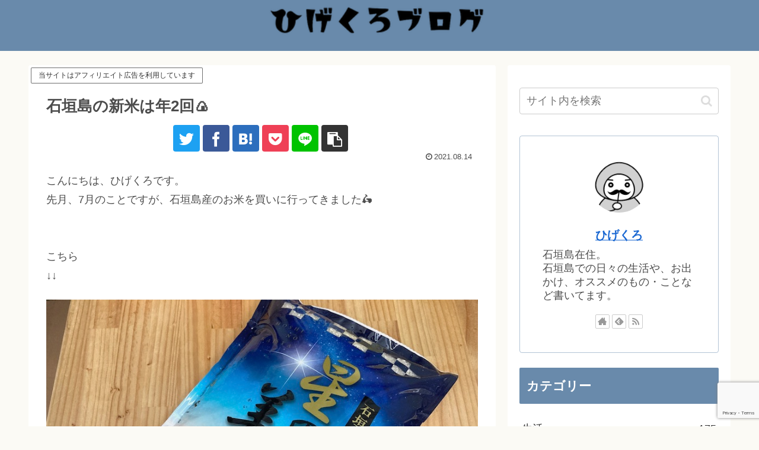

--- FILE ---
content_type: text/html; charset=utf-8
request_url: https://www.google.com/recaptcha/api2/anchor?ar=1&k=6LeusgAaAAAAAGY8yiyqUfdoYKGVgn095XiUq7Vr&co=aHR0cHM6Ly9oaWdlY3JvLmNvbTo0NDM.&hl=en&v=PoyoqOPhxBO7pBk68S4YbpHZ&size=invisible&anchor-ms=20000&execute-ms=30000&cb=dt6hp58txatv
body_size: 48794
content:
<!DOCTYPE HTML><html dir="ltr" lang="en"><head><meta http-equiv="Content-Type" content="text/html; charset=UTF-8">
<meta http-equiv="X-UA-Compatible" content="IE=edge">
<title>reCAPTCHA</title>
<style type="text/css">
/* cyrillic-ext */
@font-face {
  font-family: 'Roboto';
  font-style: normal;
  font-weight: 400;
  font-stretch: 100%;
  src: url(//fonts.gstatic.com/s/roboto/v48/KFO7CnqEu92Fr1ME7kSn66aGLdTylUAMa3GUBHMdazTgWw.woff2) format('woff2');
  unicode-range: U+0460-052F, U+1C80-1C8A, U+20B4, U+2DE0-2DFF, U+A640-A69F, U+FE2E-FE2F;
}
/* cyrillic */
@font-face {
  font-family: 'Roboto';
  font-style: normal;
  font-weight: 400;
  font-stretch: 100%;
  src: url(//fonts.gstatic.com/s/roboto/v48/KFO7CnqEu92Fr1ME7kSn66aGLdTylUAMa3iUBHMdazTgWw.woff2) format('woff2');
  unicode-range: U+0301, U+0400-045F, U+0490-0491, U+04B0-04B1, U+2116;
}
/* greek-ext */
@font-face {
  font-family: 'Roboto';
  font-style: normal;
  font-weight: 400;
  font-stretch: 100%;
  src: url(//fonts.gstatic.com/s/roboto/v48/KFO7CnqEu92Fr1ME7kSn66aGLdTylUAMa3CUBHMdazTgWw.woff2) format('woff2');
  unicode-range: U+1F00-1FFF;
}
/* greek */
@font-face {
  font-family: 'Roboto';
  font-style: normal;
  font-weight: 400;
  font-stretch: 100%;
  src: url(//fonts.gstatic.com/s/roboto/v48/KFO7CnqEu92Fr1ME7kSn66aGLdTylUAMa3-UBHMdazTgWw.woff2) format('woff2');
  unicode-range: U+0370-0377, U+037A-037F, U+0384-038A, U+038C, U+038E-03A1, U+03A3-03FF;
}
/* math */
@font-face {
  font-family: 'Roboto';
  font-style: normal;
  font-weight: 400;
  font-stretch: 100%;
  src: url(//fonts.gstatic.com/s/roboto/v48/KFO7CnqEu92Fr1ME7kSn66aGLdTylUAMawCUBHMdazTgWw.woff2) format('woff2');
  unicode-range: U+0302-0303, U+0305, U+0307-0308, U+0310, U+0312, U+0315, U+031A, U+0326-0327, U+032C, U+032F-0330, U+0332-0333, U+0338, U+033A, U+0346, U+034D, U+0391-03A1, U+03A3-03A9, U+03B1-03C9, U+03D1, U+03D5-03D6, U+03F0-03F1, U+03F4-03F5, U+2016-2017, U+2034-2038, U+203C, U+2040, U+2043, U+2047, U+2050, U+2057, U+205F, U+2070-2071, U+2074-208E, U+2090-209C, U+20D0-20DC, U+20E1, U+20E5-20EF, U+2100-2112, U+2114-2115, U+2117-2121, U+2123-214F, U+2190, U+2192, U+2194-21AE, U+21B0-21E5, U+21F1-21F2, U+21F4-2211, U+2213-2214, U+2216-22FF, U+2308-230B, U+2310, U+2319, U+231C-2321, U+2336-237A, U+237C, U+2395, U+239B-23B7, U+23D0, U+23DC-23E1, U+2474-2475, U+25AF, U+25B3, U+25B7, U+25BD, U+25C1, U+25CA, U+25CC, U+25FB, U+266D-266F, U+27C0-27FF, U+2900-2AFF, U+2B0E-2B11, U+2B30-2B4C, U+2BFE, U+3030, U+FF5B, U+FF5D, U+1D400-1D7FF, U+1EE00-1EEFF;
}
/* symbols */
@font-face {
  font-family: 'Roboto';
  font-style: normal;
  font-weight: 400;
  font-stretch: 100%;
  src: url(//fonts.gstatic.com/s/roboto/v48/KFO7CnqEu92Fr1ME7kSn66aGLdTylUAMaxKUBHMdazTgWw.woff2) format('woff2');
  unicode-range: U+0001-000C, U+000E-001F, U+007F-009F, U+20DD-20E0, U+20E2-20E4, U+2150-218F, U+2190, U+2192, U+2194-2199, U+21AF, U+21E6-21F0, U+21F3, U+2218-2219, U+2299, U+22C4-22C6, U+2300-243F, U+2440-244A, U+2460-24FF, U+25A0-27BF, U+2800-28FF, U+2921-2922, U+2981, U+29BF, U+29EB, U+2B00-2BFF, U+4DC0-4DFF, U+FFF9-FFFB, U+10140-1018E, U+10190-1019C, U+101A0, U+101D0-101FD, U+102E0-102FB, U+10E60-10E7E, U+1D2C0-1D2D3, U+1D2E0-1D37F, U+1F000-1F0FF, U+1F100-1F1AD, U+1F1E6-1F1FF, U+1F30D-1F30F, U+1F315, U+1F31C, U+1F31E, U+1F320-1F32C, U+1F336, U+1F378, U+1F37D, U+1F382, U+1F393-1F39F, U+1F3A7-1F3A8, U+1F3AC-1F3AF, U+1F3C2, U+1F3C4-1F3C6, U+1F3CA-1F3CE, U+1F3D4-1F3E0, U+1F3ED, U+1F3F1-1F3F3, U+1F3F5-1F3F7, U+1F408, U+1F415, U+1F41F, U+1F426, U+1F43F, U+1F441-1F442, U+1F444, U+1F446-1F449, U+1F44C-1F44E, U+1F453, U+1F46A, U+1F47D, U+1F4A3, U+1F4B0, U+1F4B3, U+1F4B9, U+1F4BB, U+1F4BF, U+1F4C8-1F4CB, U+1F4D6, U+1F4DA, U+1F4DF, U+1F4E3-1F4E6, U+1F4EA-1F4ED, U+1F4F7, U+1F4F9-1F4FB, U+1F4FD-1F4FE, U+1F503, U+1F507-1F50B, U+1F50D, U+1F512-1F513, U+1F53E-1F54A, U+1F54F-1F5FA, U+1F610, U+1F650-1F67F, U+1F687, U+1F68D, U+1F691, U+1F694, U+1F698, U+1F6AD, U+1F6B2, U+1F6B9-1F6BA, U+1F6BC, U+1F6C6-1F6CF, U+1F6D3-1F6D7, U+1F6E0-1F6EA, U+1F6F0-1F6F3, U+1F6F7-1F6FC, U+1F700-1F7FF, U+1F800-1F80B, U+1F810-1F847, U+1F850-1F859, U+1F860-1F887, U+1F890-1F8AD, U+1F8B0-1F8BB, U+1F8C0-1F8C1, U+1F900-1F90B, U+1F93B, U+1F946, U+1F984, U+1F996, U+1F9E9, U+1FA00-1FA6F, U+1FA70-1FA7C, U+1FA80-1FA89, U+1FA8F-1FAC6, U+1FACE-1FADC, U+1FADF-1FAE9, U+1FAF0-1FAF8, U+1FB00-1FBFF;
}
/* vietnamese */
@font-face {
  font-family: 'Roboto';
  font-style: normal;
  font-weight: 400;
  font-stretch: 100%;
  src: url(//fonts.gstatic.com/s/roboto/v48/KFO7CnqEu92Fr1ME7kSn66aGLdTylUAMa3OUBHMdazTgWw.woff2) format('woff2');
  unicode-range: U+0102-0103, U+0110-0111, U+0128-0129, U+0168-0169, U+01A0-01A1, U+01AF-01B0, U+0300-0301, U+0303-0304, U+0308-0309, U+0323, U+0329, U+1EA0-1EF9, U+20AB;
}
/* latin-ext */
@font-face {
  font-family: 'Roboto';
  font-style: normal;
  font-weight: 400;
  font-stretch: 100%;
  src: url(//fonts.gstatic.com/s/roboto/v48/KFO7CnqEu92Fr1ME7kSn66aGLdTylUAMa3KUBHMdazTgWw.woff2) format('woff2');
  unicode-range: U+0100-02BA, U+02BD-02C5, U+02C7-02CC, U+02CE-02D7, U+02DD-02FF, U+0304, U+0308, U+0329, U+1D00-1DBF, U+1E00-1E9F, U+1EF2-1EFF, U+2020, U+20A0-20AB, U+20AD-20C0, U+2113, U+2C60-2C7F, U+A720-A7FF;
}
/* latin */
@font-face {
  font-family: 'Roboto';
  font-style: normal;
  font-weight: 400;
  font-stretch: 100%;
  src: url(//fonts.gstatic.com/s/roboto/v48/KFO7CnqEu92Fr1ME7kSn66aGLdTylUAMa3yUBHMdazQ.woff2) format('woff2');
  unicode-range: U+0000-00FF, U+0131, U+0152-0153, U+02BB-02BC, U+02C6, U+02DA, U+02DC, U+0304, U+0308, U+0329, U+2000-206F, U+20AC, U+2122, U+2191, U+2193, U+2212, U+2215, U+FEFF, U+FFFD;
}
/* cyrillic-ext */
@font-face {
  font-family: 'Roboto';
  font-style: normal;
  font-weight: 500;
  font-stretch: 100%;
  src: url(//fonts.gstatic.com/s/roboto/v48/KFO7CnqEu92Fr1ME7kSn66aGLdTylUAMa3GUBHMdazTgWw.woff2) format('woff2');
  unicode-range: U+0460-052F, U+1C80-1C8A, U+20B4, U+2DE0-2DFF, U+A640-A69F, U+FE2E-FE2F;
}
/* cyrillic */
@font-face {
  font-family: 'Roboto';
  font-style: normal;
  font-weight: 500;
  font-stretch: 100%;
  src: url(//fonts.gstatic.com/s/roboto/v48/KFO7CnqEu92Fr1ME7kSn66aGLdTylUAMa3iUBHMdazTgWw.woff2) format('woff2');
  unicode-range: U+0301, U+0400-045F, U+0490-0491, U+04B0-04B1, U+2116;
}
/* greek-ext */
@font-face {
  font-family: 'Roboto';
  font-style: normal;
  font-weight: 500;
  font-stretch: 100%;
  src: url(//fonts.gstatic.com/s/roboto/v48/KFO7CnqEu92Fr1ME7kSn66aGLdTylUAMa3CUBHMdazTgWw.woff2) format('woff2');
  unicode-range: U+1F00-1FFF;
}
/* greek */
@font-face {
  font-family: 'Roboto';
  font-style: normal;
  font-weight: 500;
  font-stretch: 100%;
  src: url(//fonts.gstatic.com/s/roboto/v48/KFO7CnqEu92Fr1ME7kSn66aGLdTylUAMa3-UBHMdazTgWw.woff2) format('woff2');
  unicode-range: U+0370-0377, U+037A-037F, U+0384-038A, U+038C, U+038E-03A1, U+03A3-03FF;
}
/* math */
@font-face {
  font-family: 'Roboto';
  font-style: normal;
  font-weight: 500;
  font-stretch: 100%;
  src: url(//fonts.gstatic.com/s/roboto/v48/KFO7CnqEu92Fr1ME7kSn66aGLdTylUAMawCUBHMdazTgWw.woff2) format('woff2');
  unicode-range: U+0302-0303, U+0305, U+0307-0308, U+0310, U+0312, U+0315, U+031A, U+0326-0327, U+032C, U+032F-0330, U+0332-0333, U+0338, U+033A, U+0346, U+034D, U+0391-03A1, U+03A3-03A9, U+03B1-03C9, U+03D1, U+03D5-03D6, U+03F0-03F1, U+03F4-03F5, U+2016-2017, U+2034-2038, U+203C, U+2040, U+2043, U+2047, U+2050, U+2057, U+205F, U+2070-2071, U+2074-208E, U+2090-209C, U+20D0-20DC, U+20E1, U+20E5-20EF, U+2100-2112, U+2114-2115, U+2117-2121, U+2123-214F, U+2190, U+2192, U+2194-21AE, U+21B0-21E5, U+21F1-21F2, U+21F4-2211, U+2213-2214, U+2216-22FF, U+2308-230B, U+2310, U+2319, U+231C-2321, U+2336-237A, U+237C, U+2395, U+239B-23B7, U+23D0, U+23DC-23E1, U+2474-2475, U+25AF, U+25B3, U+25B7, U+25BD, U+25C1, U+25CA, U+25CC, U+25FB, U+266D-266F, U+27C0-27FF, U+2900-2AFF, U+2B0E-2B11, U+2B30-2B4C, U+2BFE, U+3030, U+FF5B, U+FF5D, U+1D400-1D7FF, U+1EE00-1EEFF;
}
/* symbols */
@font-face {
  font-family: 'Roboto';
  font-style: normal;
  font-weight: 500;
  font-stretch: 100%;
  src: url(//fonts.gstatic.com/s/roboto/v48/KFO7CnqEu92Fr1ME7kSn66aGLdTylUAMaxKUBHMdazTgWw.woff2) format('woff2');
  unicode-range: U+0001-000C, U+000E-001F, U+007F-009F, U+20DD-20E0, U+20E2-20E4, U+2150-218F, U+2190, U+2192, U+2194-2199, U+21AF, U+21E6-21F0, U+21F3, U+2218-2219, U+2299, U+22C4-22C6, U+2300-243F, U+2440-244A, U+2460-24FF, U+25A0-27BF, U+2800-28FF, U+2921-2922, U+2981, U+29BF, U+29EB, U+2B00-2BFF, U+4DC0-4DFF, U+FFF9-FFFB, U+10140-1018E, U+10190-1019C, U+101A0, U+101D0-101FD, U+102E0-102FB, U+10E60-10E7E, U+1D2C0-1D2D3, U+1D2E0-1D37F, U+1F000-1F0FF, U+1F100-1F1AD, U+1F1E6-1F1FF, U+1F30D-1F30F, U+1F315, U+1F31C, U+1F31E, U+1F320-1F32C, U+1F336, U+1F378, U+1F37D, U+1F382, U+1F393-1F39F, U+1F3A7-1F3A8, U+1F3AC-1F3AF, U+1F3C2, U+1F3C4-1F3C6, U+1F3CA-1F3CE, U+1F3D4-1F3E0, U+1F3ED, U+1F3F1-1F3F3, U+1F3F5-1F3F7, U+1F408, U+1F415, U+1F41F, U+1F426, U+1F43F, U+1F441-1F442, U+1F444, U+1F446-1F449, U+1F44C-1F44E, U+1F453, U+1F46A, U+1F47D, U+1F4A3, U+1F4B0, U+1F4B3, U+1F4B9, U+1F4BB, U+1F4BF, U+1F4C8-1F4CB, U+1F4D6, U+1F4DA, U+1F4DF, U+1F4E3-1F4E6, U+1F4EA-1F4ED, U+1F4F7, U+1F4F9-1F4FB, U+1F4FD-1F4FE, U+1F503, U+1F507-1F50B, U+1F50D, U+1F512-1F513, U+1F53E-1F54A, U+1F54F-1F5FA, U+1F610, U+1F650-1F67F, U+1F687, U+1F68D, U+1F691, U+1F694, U+1F698, U+1F6AD, U+1F6B2, U+1F6B9-1F6BA, U+1F6BC, U+1F6C6-1F6CF, U+1F6D3-1F6D7, U+1F6E0-1F6EA, U+1F6F0-1F6F3, U+1F6F7-1F6FC, U+1F700-1F7FF, U+1F800-1F80B, U+1F810-1F847, U+1F850-1F859, U+1F860-1F887, U+1F890-1F8AD, U+1F8B0-1F8BB, U+1F8C0-1F8C1, U+1F900-1F90B, U+1F93B, U+1F946, U+1F984, U+1F996, U+1F9E9, U+1FA00-1FA6F, U+1FA70-1FA7C, U+1FA80-1FA89, U+1FA8F-1FAC6, U+1FACE-1FADC, U+1FADF-1FAE9, U+1FAF0-1FAF8, U+1FB00-1FBFF;
}
/* vietnamese */
@font-face {
  font-family: 'Roboto';
  font-style: normal;
  font-weight: 500;
  font-stretch: 100%;
  src: url(//fonts.gstatic.com/s/roboto/v48/KFO7CnqEu92Fr1ME7kSn66aGLdTylUAMa3OUBHMdazTgWw.woff2) format('woff2');
  unicode-range: U+0102-0103, U+0110-0111, U+0128-0129, U+0168-0169, U+01A0-01A1, U+01AF-01B0, U+0300-0301, U+0303-0304, U+0308-0309, U+0323, U+0329, U+1EA0-1EF9, U+20AB;
}
/* latin-ext */
@font-face {
  font-family: 'Roboto';
  font-style: normal;
  font-weight: 500;
  font-stretch: 100%;
  src: url(//fonts.gstatic.com/s/roboto/v48/KFO7CnqEu92Fr1ME7kSn66aGLdTylUAMa3KUBHMdazTgWw.woff2) format('woff2');
  unicode-range: U+0100-02BA, U+02BD-02C5, U+02C7-02CC, U+02CE-02D7, U+02DD-02FF, U+0304, U+0308, U+0329, U+1D00-1DBF, U+1E00-1E9F, U+1EF2-1EFF, U+2020, U+20A0-20AB, U+20AD-20C0, U+2113, U+2C60-2C7F, U+A720-A7FF;
}
/* latin */
@font-face {
  font-family: 'Roboto';
  font-style: normal;
  font-weight: 500;
  font-stretch: 100%;
  src: url(//fonts.gstatic.com/s/roboto/v48/KFO7CnqEu92Fr1ME7kSn66aGLdTylUAMa3yUBHMdazQ.woff2) format('woff2');
  unicode-range: U+0000-00FF, U+0131, U+0152-0153, U+02BB-02BC, U+02C6, U+02DA, U+02DC, U+0304, U+0308, U+0329, U+2000-206F, U+20AC, U+2122, U+2191, U+2193, U+2212, U+2215, U+FEFF, U+FFFD;
}
/* cyrillic-ext */
@font-face {
  font-family: 'Roboto';
  font-style: normal;
  font-weight: 900;
  font-stretch: 100%;
  src: url(//fonts.gstatic.com/s/roboto/v48/KFO7CnqEu92Fr1ME7kSn66aGLdTylUAMa3GUBHMdazTgWw.woff2) format('woff2');
  unicode-range: U+0460-052F, U+1C80-1C8A, U+20B4, U+2DE0-2DFF, U+A640-A69F, U+FE2E-FE2F;
}
/* cyrillic */
@font-face {
  font-family: 'Roboto';
  font-style: normal;
  font-weight: 900;
  font-stretch: 100%;
  src: url(//fonts.gstatic.com/s/roboto/v48/KFO7CnqEu92Fr1ME7kSn66aGLdTylUAMa3iUBHMdazTgWw.woff2) format('woff2');
  unicode-range: U+0301, U+0400-045F, U+0490-0491, U+04B0-04B1, U+2116;
}
/* greek-ext */
@font-face {
  font-family: 'Roboto';
  font-style: normal;
  font-weight: 900;
  font-stretch: 100%;
  src: url(//fonts.gstatic.com/s/roboto/v48/KFO7CnqEu92Fr1ME7kSn66aGLdTylUAMa3CUBHMdazTgWw.woff2) format('woff2');
  unicode-range: U+1F00-1FFF;
}
/* greek */
@font-face {
  font-family: 'Roboto';
  font-style: normal;
  font-weight: 900;
  font-stretch: 100%;
  src: url(//fonts.gstatic.com/s/roboto/v48/KFO7CnqEu92Fr1ME7kSn66aGLdTylUAMa3-UBHMdazTgWw.woff2) format('woff2');
  unicode-range: U+0370-0377, U+037A-037F, U+0384-038A, U+038C, U+038E-03A1, U+03A3-03FF;
}
/* math */
@font-face {
  font-family: 'Roboto';
  font-style: normal;
  font-weight: 900;
  font-stretch: 100%;
  src: url(//fonts.gstatic.com/s/roboto/v48/KFO7CnqEu92Fr1ME7kSn66aGLdTylUAMawCUBHMdazTgWw.woff2) format('woff2');
  unicode-range: U+0302-0303, U+0305, U+0307-0308, U+0310, U+0312, U+0315, U+031A, U+0326-0327, U+032C, U+032F-0330, U+0332-0333, U+0338, U+033A, U+0346, U+034D, U+0391-03A1, U+03A3-03A9, U+03B1-03C9, U+03D1, U+03D5-03D6, U+03F0-03F1, U+03F4-03F5, U+2016-2017, U+2034-2038, U+203C, U+2040, U+2043, U+2047, U+2050, U+2057, U+205F, U+2070-2071, U+2074-208E, U+2090-209C, U+20D0-20DC, U+20E1, U+20E5-20EF, U+2100-2112, U+2114-2115, U+2117-2121, U+2123-214F, U+2190, U+2192, U+2194-21AE, U+21B0-21E5, U+21F1-21F2, U+21F4-2211, U+2213-2214, U+2216-22FF, U+2308-230B, U+2310, U+2319, U+231C-2321, U+2336-237A, U+237C, U+2395, U+239B-23B7, U+23D0, U+23DC-23E1, U+2474-2475, U+25AF, U+25B3, U+25B7, U+25BD, U+25C1, U+25CA, U+25CC, U+25FB, U+266D-266F, U+27C0-27FF, U+2900-2AFF, U+2B0E-2B11, U+2B30-2B4C, U+2BFE, U+3030, U+FF5B, U+FF5D, U+1D400-1D7FF, U+1EE00-1EEFF;
}
/* symbols */
@font-face {
  font-family: 'Roboto';
  font-style: normal;
  font-weight: 900;
  font-stretch: 100%;
  src: url(//fonts.gstatic.com/s/roboto/v48/KFO7CnqEu92Fr1ME7kSn66aGLdTylUAMaxKUBHMdazTgWw.woff2) format('woff2');
  unicode-range: U+0001-000C, U+000E-001F, U+007F-009F, U+20DD-20E0, U+20E2-20E4, U+2150-218F, U+2190, U+2192, U+2194-2199, U+21AF, U+21E6-21F0, U+21F3, U+2218-2219, U+2299, U+22C4-22C6, U+2300-243F, U+2440-244A, U+2460-24FF, U+25A0-27BF, U+2800-28FF, U+2921-2922, U+2981, U+29BF, U+29EB, U+2B00-2BFF, U+4DC0-4DFF, U+FFF9-FFFB, U+10140-1018E, U+10190-1019C, U+101A0, U+101D0-101FD, U+102E0-102FB, U+10E60-10E7E, U+1D2C0-1D2D3, U+1D2E0-1D37F, U+1F000-1F0FF, U+1F100-1F1AD, U+1F1E6-1F1FF, U+1F30D-1F30F, U+1F315, U+1F31C, U+1F31E, U+1F320-1F32C, U+1F336, U+1F378, U+1F37D, U+1F382, U+1F393-1F39F, U+1F3A7-1F3A8, U+1F3AC-1F3AF, U+1F3C2, U+1F3C4-1F3C6, U+1F3CA-1F3CE, U+1F3D4-1F3E0, U+1F3ED, U+1F3F1-1F3F3, U+1F3F5-1F3F7, U+1F408, U+1F415, U+1F41F, U+1F426, U+1F43F, U+1F441-1F442, U+1F444, U+1F446-1F449, U+1F44C-1F44E, U+1F453, U+1F46A, U+1F47D, U+1F4A3, U+1F4B0, U+1F4B3, U+1F4B9, U+1F4BB, U+1F4BF, U+1F4C8-1F4CB, U+1F4D6, U+1F4DA, U+1F4DF, U+1F4E3-1F4E6, U+1F4EA-1F4ED, U+1F4F7, U+1F4F9-1F4FB, U+1F4FD-1F4FE, U+1F503, U+1F507-1F50B, U+1F50D, U+1F512-1F513, U+1F53E-1F54A, U+1F54F-1F5FA, U+1F610, U+1F650-1F67F, U+1F687, U+1F68D, U+1F691, U+1F694, U+1F698, U+1F6AD, U+1F6B2, U+1F6B9-1F6BA, U+1F6BC, U+1F6C6-1F6CF, U+1F6D3-1F6D7, U+1F6E0-1F6EA, U+1F6F0-1F6F3, U+1F6F7-1F6FC, U+1F700-1F7FF, U+1F800-1F80B, U+1F810-1F847, U+1F850-1F859, U+1F860-1F887, U+1F890-1F8AD, U+1F8B0-1F8BB, U+1F8C0-1F8C1, U+1F900-1F90B, U+1F93B, U+1F946, U+1F984, U+1F996, U+1F9E9, U+1FA00-1FA6F, U+1FA70-1FA7C, U+1FA80-1FA89, U+1FA8F-1FAC6, U+1FACE-1FADC, U+1FADF-1FAE9, U+1FAF0-1FAF8, U+1FB00-1FBFF;
}
/* vietnamese */
@font-face {
  font-family: 'Roboto';
  font-style: normal;
  font-weight: 900;
  font-stretch: 100%;
  src: url(//fonts.gstatic.com/s/roboto/v48/KFO7CnqEu92Fr1ME7kSn66aGLdTylUAMa3OUBHMdazTgWw.woff2) format('woff2');
  unicode-range: U+0102-0103, U+0110-0111, U+0128-0129, U+0168-0169, U+01A0-01A1, U+01AF-01B0, U+0300-0301, U+0303-0304, U+0308-0309, U+0323, U+0329, U+1EA0-1EF9, U+20AB;
}
/* latin-ext */
@font-face {
  font-family: 'Roboto';
  font-style: normal;
  font-weight: 900;
  font-stretch: 100%;
  src: url(//fonts.gstatic.com/s/roboto/v48/KFO7CnqEu92Fr1ME7kSn66aGLdTylUAMa3KUBHMdazTgWw.woff2) format('woff2');
  unicode-range: U+0100-02BA, U+02BD-02C5, U+02C7-02CC, U+02CE-02D7, U+02DD-02FF, U+0304, U+0308, U+0329, U+1D00-1DBF, U+1E00-1E9F, U+1EF2-1EFF, U+2020, U+20A0-20AB, U+20AD-20C0, U+2113, U+2C60-2C7F, U+A720-A7FF;
}
/* latin */
@font-face {
  font-family: 'Roboto';
  font-style: normal;
  font-weight: 900;
  font-stretch: 100%;
  src: url(//fonts.gstatic.com/s/roboto/v48/KFO7CnqEu92Fr1ME7kSn66aGLdTylUAMa3yUBHMdazQ.woff2) format('woff2');
  unicode-range: U+0000-00FF, U+0131, U+0152-0153, U+02BB-02BC, U+02C6, U+02DA, U+02DC, U+0304, U+0308, U+0329, U+2000-206F, U+20AC, U+2122, U+2191, U+2193, U+2212, U+2215, U+FEFF, U+FFFD;
}

</style>
<link rel="stylesheet" type="text/css" href="https://www.gstatic.com/recaptcha/releases/PoyoqOPhxBO7pBk68S4YbpHZ/styles__ltr.css">
<script nonce="4y01pgtRcwfbWpfE5zU0dQ" type="text/javascript">window['__recaptcha_api'] = 'https://www.google.com/recaptcha/api2/';</script>
<script type="text/javascript" src="https://www.gstatic.com/recaptcha/releases/PoyoqOPhxBO7pBk68S4YbpHZ/recaptcha__en.js" nonce="4y01pgtRcwfbWpfE5zU0dQ">
      
    </script></head>
<body><div id="rc-anchor-alert" class="rc-anchor-alert"></div>
<input type="hidden" id="recaptcha-token" value="[base64]">
<script type="text/javascript" nonce="4y01pgtRcwfbWpfE5zU0dQ">
      recaptcha.anchor.Main.init("[\x22ainput\x22,[\x22bgdata\x22,\x22\x22,\[base64]/[base64]/[base64]/ZyhXLGgpOnEoW04sMjEsbF0sVywwKSxoKSxmYWxzZSxmYWxzZSl9Y2F0Y2goayl7RygzNTgsVyk/[base64]/[base64]/[base64]/[base64]/[base64]/[base64]/[base64]/bmV3IEJbT10oRFswXSk6dz09Mj9uZXcgQltPXShEWzBdLERbMV0pOnc9PTM/bmV3IEJbT10oRFswXSxEWzFdLERbMl0pOnc9PTQ/[base64]/[base64]/[base64]/[base64]/[base64]\\u003d\x22,\[base64]\\u003d\x22,\x22FMKnYw7DmMKlK13CsMKtJMOBPGbDvsKHw4doBcKXw5BCwprDoENnw77Ct17Dsl/Ck8K3w4nClCZECsOCw44vTwXCh8KNGXQ1w68AG8OPdS18QsOfwpN1VMKhw7vDnl/[base64]/DmMOHwp7CtcOVcgg3w7/CnsOhw4XDoTIPNAt+w4/DjcO3Gm/DpFvDlMOoRXHCmcODbMKhwo/[base64]/CqibCmADDiWYfw5/DmcKAOjIew6AtfMO9wqkAY8O5enZnQMO6F8OFSMO4wo7CnGzCkUYuB8OXKwjCqsK+wrLDv2Vtwo59HsOGPcOfw7HDox5sw4HDqEpGw6DClMKWwrDDrcOywonCnVzDqhJHw5/CqjXCo8KAM0YBw5nDocK/PnbCk8KXw4UWOm7DvnTChcKVwrLCmxsLwrPCuibCpMOxw54vwrQHw7/DmgMeFsKCw4zDj2grL8OfZcKkNw7DisKmYizCgcKQw5crwok9FwHCisOBwoc/R8Ouwpo/a8OpS8OwPMOLMzZSw6ghwoFKw73Do3vDuTXChsOfwpvCpcK/KsKHw5TCuAnDmcO1ZcOHXGklCywqKsKBwo3CpRIZw7HCo0fCsAfCpT9vwrfDicKMw7dgFU89w4DCq3DCi8KmDnkdw5RsYMKZw5QYwol1w7PDvHfDonRBw5UZwrE7w5rDgcOZwoTDocKsw6wLE8KKw4LCtS7DtMO/SHrCsHjCr8O9FSvCu8KcTmXCqMOiwpUYJB1GwonDrkRseMOFbMO2w5zCkjzCkcKXd8OPwqjDtBVnNyLCsT7DjMOVwp1nwqDCp8OEwprCqT/DsMK6w7bCjxEBw7rCsiDDjMKKDQcxFDTDusOqVAzDnMKowpEPw6fCnl46wohuw7zClFXCo8OOw5TCmsO9KMO9LcOVBsO3I8K9w6FzZsO/w7TDq2w0d8O2KcKrWsOmH8O2LhbCj8KpwrkKcDzCvjjDicKfw7XCvxE1wo9pwpvDikXCiVJJwrrDksKNw5TDpEM8w4N3IsKMB8KcwrNzasK+Ck46w5PCryzDs8OAwowlNcO/DA0CwqQQwqQTBzTDlSwew4ogw4xCw6fCim3Cilpqw7XDjCwKBm7CuSlVwo/ChBHDkn7DlsKdcF41w6LCuyzDpz3DhsKow5fCosKWw65dwpx7OS/Dvmx4w47ClMKbPMK4wofCpsKLwpIiOMOuMMKKwrNCw64FThMCHxzDtsOKworCoSXCr3XDrUXDkGsCWV8DTF/Cs8KlN0Elw6XCucKXwrhmPsOEwq9UagfCrFscw4TCn8OOw5zDk1YaeyzCjn19woEON8KdwpTCoyrDtsO4w74ZwqY0w4lzw44iwq/DuMOxw5nCrMOZMcKCw45BwpjCsCVdLcOhCMOSw4/CrsKOw5rDucK1bsOEw4PCm3URwo5xwrUOJDPDlgHDqgsyazUDw5VGHMO2MsKiw7FpDcKJKcO0ZAVOw43CocKZw4LDq0zDvgnDl35Dw45PwphKwqjCohtiwrvCujQ/G8K9wo1kwonCicOHw4U+wqI4P8KgfGvDnmJ5PcKGNh90w5/CuMODXMKPE14jwqpQasODO8KowrRow77CscOXUjdBw5g2wr/DvB3CmcOlVMO0Gj/[base64]/w4LChGFDw7gQTyTCqcKzwoVNw5bCg8OJclwwwqjDosKow6F2EMOUw4xew4DDlsOawp42w7p/w7jCvMO9WC3DpgTCv8OIcWd7wrtxBEHDnsKNAcKew6d1w7FDw4nDrMKxw75iwpLCj8O/w4LCtEtVbQXCr8KFwp3DkmZYwoBpwoXCn3FqwpXClHDDnMKVw4VRw6rDrsOPwpMCWsOEKcOGwqLDjcKbwpBBWVQ1w5B1w4XCpgjCmxYzbwIVKnjCusKhRcKbwoxbN8OlfsK2dGNkVcO0ChstwqFOw7A2WMKdfsOVwo3Co3HCnQwfPsKgwq/DpEwEdsKED8OteFdqw7/Dl8O1HETDpcKpw5A7QhnDn8Kuw7dlX8K6cCXDi0F7wqBZwrHDrMOkccOfwqzCmMKlwp/DuFR4w4vCnMKcDjPDm8Ojw6Z6JcK/TTMSDMKZW8Kzw6zDrWsjHsO0c8Kyw6HCsBjDhMO8YcOKBQ/CvcO5O8Klw59Cfn0jQ8KlFcOhw7vCgcKVwrtGTMKLWsKZw4RTwr3Dr8KkMnTDjB0mwoBPCVJ/wr3DjyTCrMKSeVBXw5ZdGAfCncKvwp/[base64]/[base64]/w5chFQJHw4/[base64]/wozDvVvCizHCkBrCtylvwpLDpsKBwpDDqcObwqYsHMO1ZcOXE8KyFFTCpsKEKDhvwoXDlWI/wpUeL3ojMkIGw5LDl8OZwqTDlMOswrdYw70oYzMbwodmeT3Cn8Ofw47DrcKKw6bCtiHDkUJsw73Cg8OUG8OqPQ/[base64]/ClcOuw4LCjsOIw47DtMK4w7XCicKvwooxw443w6jDjsKBSVLDiMK0ExJTw5UwIzZNw7rDhHHCk0rDj8OMw5YyR2DCtixsw7LCj2fDpsKHRcKoUMKJfxrCqcKHfXfDqhQTaMK2dcOdw407w6NjOipfwrt+w6svZ8OrEMKpwqVTOMORw5/CisKNJwtew5M7wqnDnnB/w5DDkMO3NhvDpMOFwp0ubcKuN8Kfwq3ClsKNAMOwFn8MwrprK8O3e8Opw6fDgzk+w5t1LWVlwovDlsOEKsOxwoBbw4HDl8Odw5zDmCt/bMKMRsO/fQTDnmHDrcOrw7/DgcOmw63DtMOZW3h4wpMkU3VsGcOFJSjDhsOgTcKOFsKDw4PCpHbCmgUzwoJKw7lnwrvDkUlaFsKUwojDsFBKw5B/AsKSwpzDoMO+w7R1SMK5JiZNwr3Du8K7AsKjVsKYMcOxwoUxw4vDhlh3w7VeNTAtw6LDnsOxwqDCuGZGfsOfw4zDgsK8f8O/PMOAX2YIw75MwofDn8KTw6DCpcOcPMObwrZDwoIuS8OowpnChQt4YsOcPMOzwpJgEH3Djk7Dr2vDpmbDlcKTw6dQw6nDkcO8w5MRPGjCuwLDkUNtw5glcnnCnHjDo8K/w5JUMEUJw6/CkMK1w6DCtsKcTT5Zw4JWwqQEXmJlS8KiC0TDkcO6wqzCnMOdwr7DpMOjwpjCgxLCgcOqGQzCoj0ZB2t+wqHDisO6McKFBcKfJGDDtcKKw6gOQsKrBWRpdMKpT8KgRSXCh2/CncKdwovDmMOTCsOxwqjDicKewqrDsmcxw4Ijw7ktPGktfwRHw6bDjETCm2DCpgPDuz3DgUHDqyfDkcOaw50NAU/Ch2JPLcOUwrQbwoTDmMKhwpwAwrglN8OEYsKpwpRUWcKYwoDCncOqw7Zfw6Upwqs8wogSHMOfwowXIh/CpXELw6bDkjvClcO3wo8UFmbCoj1Zwr5nwr8aBcOPYMOkwpkkw5tywq9VwoYTbE3DrjPCmiHDo1Nzw4HDqsOrYsOZw5XDhcOPwr3DqMOJwoXDq8Kww6XDrsOFEjIBXmBIwo3Cuj9OcMKlHsOuP8Kewpwhwr3DoCEgwrANwplLwoNueGAtw70kalsQMcKwI8OfHGUqw6/DrMOuw53DqQgKYcOPQAnCrMOxO8KidXDCjsOYwqQSGsOkScKpwqEjacOMLMKrw6M2woxeworDvMK/woXCqDbDucKhw5R8PMKsH8KnacKPY1TDm8O8YAVNVCsxw5VDwq/Dn8OUwrwww7jCqxksw47Cn8OfwqXDiMODwo3CtMKgJsKZOcK2TDwbU8OZasKfNMO/[base64]/w7HCkkZTwr7CqcKLIMK2wqnCncKtT1/Chl/CpsKwwp3CrcOJf8OvQj3CrcO6w53CgSjCq8OfdzLDusKJVGUlw6kuw4vDqGvDq0bDmMKqw5gwCUTDrnfDgsKjfMO0TMOqaMOVSXfCm3NgwppDT8KaBxBVZxVLwqTCl8KbNC/DicK5w5bDq8OLXAYaVS7DgsONRcORQ38FHnFfwpjChhFNw6nDp8KFIDUqworCl8Ktwr9Lw78tw4zCimpXw64fPCRJw7DDkcOXwpDCs0vDuQpdWsK/JMOtwqzDlcOtwq8XQSZnbFBOQMOtFMORN8OeEwfCgsKyV8OlDcKgwrjChDzCoQEyeEg9w57CrsKXFBbDkcKTLkbCl8KcQxrChj7DkWnDvzbCscK4w6cGw4/CiXxNcmDDgcOkVMKiw7VoVl3Dj8KcHDgBwqM0JTMSMBo4w5fCs8K/wpNtwoPDhsOYH8OCWMKQKy3DkMKUMcODAMK6w4NwXhXCncOkB8OkfMK1wq98AzR4wobCrFkrJcKDwoXDvsK+wr9Jw4XCnjZgIHpvEMK7PsKyw7wQwpx5QcOvZ1tzw5rCt2XDniTCv8Ogw6fCkcKjw4YNw4BmDMO5w5/Cn8KUWWHDqmxGwq/DoEpdw78RdcO0T8OiLz8VwpNbV8OIwpfChMKBG8OxPsKlwoVJTWPCk8KSAMKjX8KmEFszwpRqw58LZ8OzwqbCgsOlwpR/I8K5STcHw4YJw6vDlyHDusKEwoE0wpfDs8OOK8KeLsOJZyVmw71TIXXDvcKjLnBxw7nCo8OQVMOJBwHChXjChRMUacKCUMO4acOKTcObesOlJsKxw5bCphDDt1LDtsKUfGLCjW/Cp8K4VcOhwp3DjMO6w6d8w77CgUYGBU7CscOMw4DDgxbCj8Kqw445d8OQCsK9FcKAw5FRw5LDkE7DtVvCpkLDgwTDpTDDtsO/wrUtw7rCjsOhwptIwrBpwog/woBUwqPDjsKQVxfDoCjCrjPCgcOIccOEQMKfL8OwacOaIsKPFQhhbALCmcKFO8KGwqwpEiQsD8OFwrdYBcOJHMOCDMKVwpfDi8Oowr8Bf8OWPx3CoyDDln/[base64]/CnMKqw6DDrX/Cq8OAwozCiz3CgMOha8KUPxzCtTnCiX/DjMOrLlZvwpfDrsOow4ZzSitqw5HDtj3DsMK/ZxzCmMOEw63CpMKwwrHCncK5wpsJwqbCvmPCtC3ChXjDgsKiKjbDocK5GsOcZcOSMlFPw7LCkmPDniEpw6DDksO+wr1zPMKkPQhQA8K/[base64]/[base64]/[base64]/w5Zcw5oiw4HCn0PDuA1vCMOqwqnClMKEBBNlesKWw5hQw67DkFvCpsKrbBgSw7ISwoZ5U8KsZy4zY8OsdMOhw53DgkBswq95w77DiXxIw599w4HDsMOuScOQw7bCtw45wrQWLzA5wrbDocKDw6rCicK/c0bCuW3DjMKddzMbPGXClMKhI8OWcQhpO1oCFmLDiMOIG30JOnRtw6LDhHrDu8Ktw7YHw7/Cl2oRwp8pwoxed3PDn8OhKsOSwofCuMKAUcOCc8OvLDdKPAl5EG91w6/CszXCs2IHZRbDhMO9YmPCqMKfP2LCrCR6eMKuaRbDi8KnwpvDrk8ZWsOJbcODwoFIwprCiMO4PScQwp3DpMOcwrQubgbCkMKuw5duw4XCq8O/[base64]/[base64]/Ci0leZcKdNMO9w7DDsMKlwqhZwo8TEcOQTzPDjy3Di13ChsKWF8Oow7g+BsOmQcK/wpPCscO7O8OobsKAw43Ci2oeNcKyYBLCt1vDsXzCh2Mrw50tXVrDo8KJwqvDrcK1KcK9CMKlf8KmbMK/[base64]/CqcKXw4ZvGHzCk8OnDMKBazVUw48kw5TCuMKYw5LDscKrw6F3D8Ojw5N/KsK6J3Q4bnLCpSjDl37CrcOYwq/[base64]/Co8KSwrvCvQvDg1sef8K7wpXCicKvcsKCw7ZtwpDDrcKYwpdUw5M6w7dXEsOTwppnV8ObwoQ8w5ViZcKCw7d5w43Ci01xwqXDkcKRX03CszRcPTnCnsOOecKOw4/Ct8ONw5IJDXfCp8OOw6PCrMO/YsKYFQfCvSh0wrx1w47CiMOMwqbCssKmBsKiw55hw6Mhwq7Dv8KDfWZiGyhHwoctw5obwofDusKZw5/Dll3DhUTDrsOOV1DCvsKmfsOhc8K2e8K+QgXDs8OTwow/w4fClGxsKirCmsKRw7wiUsKcZXfCpjTDklU5wrdBSiZtwrU3YcOIA3DCsw7DksO1w7Z2w4QOw7vCo3HDrsKtwr8/wqtRwq19wqw0XHnCn8KgwoN3B8KUacOZwq1UdjhwFDoNCsKDw78gw57DmFVMwpnDq24iVsK9C8KWdsKJXsKyw69cEcOZw5sfwpzDuQVEwrYTDMK2wo0vJjpYwocCLWDDkndWwodnCsOUw6/CiMKCNkNjwrtYOAbCpinDkcKLw70vwqJSw7vDmVzCn8Oow4PCuMKmY0RcwqvChl/CrsOhXCnDgsKIIsKfwq3CuxDCl8O2MsOqBUnDmFFzwoXDrMKhfMORwqjCmsKow4HCsT0Yw4XCrxkxwrpcwoNVwpPCv8OXcn/Cq3ReQycvbiJTEcOuwrprJMOkw6x4w4vDjMKeAMOywpV1DQEMw6gFGUdJwoIQHcOWUTkKw6bDoMKTwrdvc8KuQ8KjwoTDhMOaw7RMwrTDisO5I8KWwoTCvn/CvQJOUsOmEkbCpD/CjFE5W3DCp8ONw7E2w5sQesKKTDHCo8OXw5vCmMOAWkTDtcO1wqdbwpxcFl92M8OXehBNwr/CosOZZCIzYFwDGcKzaMOcHUvChCU1fcKSZMOiSnkww6XDo8K1f8Oaw5xnSUPCoUVGZhXDvsOdwr3DkzvCpVrDjm/ChMKqHSV9U8KQZTlsw5c3wozCpMKkE8KRKMKpAgBQwqTCgXAVIcK2w5XCh8ODBsK2w4/CjcO5X24MBMO6GcOAwovChXLCi8KBUGvCvsOKdCHDisOreyt3wrh0wqNkwrrCtlLDu8Ocw5o8XsOvNMOVdMK/Z8OxBsO4IsKgBcKcwrsZwoASwp4fwpx8ecKWO2nDqsKfTTQUHi9xB8KQRsKsPMOywogVczXCo3nCtVnChMOfw5NnXTzDqsK/[base64]/[base64]/CrMOtw4TDmEMhPFPDrMKBwqdPwr3Do27CqMKbw5bDv8Owwo02w5nDoMKQTDDDlhwBFj/DuDV2w5pDGFzDvC/CqMKzZTHCp8KcwoQEJAFYAMKIFsKWw4zDj8KCwq3Cu00yRlDCvsO8DsKpwrNzdVfCuMKcwo7DnREHWRXDu8OAWcKYwpjCnC5Fwq5JwoDCpsOcZ8Oxw4HDmXbCvBc6w5rCnjp2wpHDvcKRwrXCnsK1SsOowofChVfCpm/CgXRjwpnDkHrDrsKwN1A5asKkw7PDoyRdGx7DpsOoEcKWwovDlzfCusOFPcOYJ0xGVMKddcO/bCUQQcOSaMK+wprCg8KMwqfDiCZjw6p2w4/[base64]/[base64]/[base64]/ChWzCkVR0w4ceb0TCt8KzwpbCvMOSNl5bQMKZOkE+w5ZOYcOMBMO/R8O7wpddw6bCjMKIw5UBwrxuWMKGwpPCsWDDrxFDwqXChMO9HsKwwqdvBH7CjxvClsOLH8OxLcK2MQDDo1ASOcKYw47ChMOCwqtJw4/CmMK5BcOYJFN4BcKgHnBqQHXCvsKew4MJwp/DvAXCs8KgRcKuw6cwb8KZw6/ChMK3aCnDskPCjcKwT8OIw4nCii3CrCsEIsOpLcORwrvCtTjDvMK/wqXCusKXwq9XGzTCssKYGysGd8Khw7c9w5o7w6vCn3FHwqYGwoDCvAQbe1M5B1XCrsOiYcK7UB8nw6Q1acOXwoR/VsOwwrk2wrLDj1IqesKpGVlNPsOYTmrCkHDChMO5ZwzDigMvwrBJWAMRw4/DrzLCs05MDkAew6rDsDVZw6xBwo5hw4ZbI8Knw4bDrHrDq8OWw6nDrMOow5VVIMObwpVyw78vw5w6fsOZAcOWw4nDtcKIw5jDiUrCm8O8w4zDh8K8w5ddfkgEwrvCnhfClcKCfGJjZsOsRjRKw7vDgMKow5bDlAR7wp8gw7wwwpjDosO/J04hwoLDkMO9RsO7w69rJyLCicOrCTM/w4t4BMKfwqDDgzfCrkPCg8OaNV3DoMOXw4XDkcOQTz3CusOgw54qZm/Dg8KYwrRIwpbCrE5/UlfDlTHDusOzTh/DjcKmEVtCEMOeAcKhBcOuwqUHw47CmRozDMOSE8OUK8KIHcKjfQTCtw/CjmrDhcKqAsO8ZMK/w7ZxZcKuTcOcwp4awq86LW8TOMOldAnCisK8w6bDgcKQw67CscOOOsKDZMOpc8OBZcOXwo9fwofCnynCr0VWYWrCqMK5YFnDhCsHXD7DoW8Dwqg3CcKic03CqCtDwqc1w7HCskTDoMK8w7Ajw79yw60bJ2/[base64]/DlsK5w6jDqGzDnxDDt8KxDSM2NMKTw4ZHwqPCnWBxw7JLwp1MGMOow5M5ZA7ChMKiwq1IwoU6fsOCN8KHw5dMw6hHw4wFw6TDiwnCrsOWT3DCowlaw4nCgcKZw75xIATDosK8wqFsw4l7bBPCuUopwp3DjFUTwo0hw4bCok/DgcKqYgcCwrUnwoFlbsOiw6l2wofDjcKXCDcQf1cDQHclDSrDl8OwJ303w5rDisOWw5HDpcOHw75ew4/DkcOCw5fDh8OfLGJSw4FsC8Oxw6zCiwjDvsOZwrYmwrdpBsKCFMKWcXTDoMKKwp/DpxE1bBQKw4IrWcKSw7zCqMObcVRmwoxgL8OfVWfDosKGwpZBLsOgfHXDi8KJCcKwMk0vbcKAHTE7DhU/wqDDtsOGKsO3wokHf13CnTrCqcK9WlkHwog7BsOZdjDDgcKLel5qw7PDmcKUAEx3NsK3wrwMNhBnBMK9ZnLChlXDjwdZZEPDhg0/w4VvwoMUNgYWVQjCkMO8wq9hUMOKHjJHc8KrVXJhwplWw4XDsDsCByzDq17Dh8KhE8O1wrHDsXUzV8OSwoQKLsOaKA7DoFskFlMOJX/Cr8Ozw6TDvcOAwrrDmMOPfcKwQlVfw5DCk2xHwrcQRMKjTzfCm8KSwpXChsKBw4bCtsOiccKOXsOqwpvCvhPCoMOFw5B8V2JWwqzDuMO8bMOrMMKsHsKSwp5iFEgcHiJaXBnDpx/DuwjCv8KrwpHDlG/[base64]/CjcONw7zDhcKpwpvCrUUnw7XCu8K2wrIcPcOEe8Kow4tKw4pbw4fDisO7wqJEL1lxd8K/ViRWw4pxwpItQh5ITTLCgm/CucKvwoVjaBsuw4bCj8OWwpx1w7zCo8OmwqUiaMOwR1LDqAIgekzDji3DtMK6wr1SwrBoHXROwpHClUd+SXYGZMKLwpnCkhbDksOhF8OkURlrf0jCiFnCqMOqw5XCrwjCocKSPMKvw78bw4XDtcOZw7FcSMOqGsOhw7HDrCp2FQrDgzrDvC/Dn8KIYMO6LC0Cw7t3PUjCtMKyLcKQw4UAwossw7U0wpLDlcKpwpDDnkE/GXXDq8OMw5PDsMOdwovDlzV/wpx/[base64]/CnBElwpYOMj53wpPCn2/[base64]/[base64]/ClsONXm1TcMK6wrcgwoHClMKGwrHCvirDssKDwrIXWsO4wrR0PMK3woswDcKhGMKew6ZEa8KUH8Ojw5PDhV0dwrRlwotxw7UmOMOgwolsw6A7wrZiwpfCucKWwoZcBWDCm8Knw4cIFMO2w4Ycwr0kw7TCrm/CtGB1w5PDoMOrw6k/w4McLsKFRMK5w7HCkC3CgUXDjkjDgMK0fMOUasKZZsKzMMOMw7Bsw5TCpcO3w6/CgcOAw4PDnsOsSzgFw6J3V8OeIS3CnMKQWUrDp0Q1UcKfO8KgcMKBw6Eqw4BPw6oDw75nNGQFNxPCm2BUwrvDnMK5WgDDvgfDkcOKwro5wqvDlFDCrMOGH8KBIhsSAcOTQ8O1HjHDu0rCt0xsS8KKw7/DjMOKwrjClFLDusOmwo3Dl3jCtl8Rw4AYwqVJwpJrw6rCvMK9w4nDksOQwowsWA4lKnDCjMONwqsMTcKUTmIPwqA6w7vDtMK2wo4ew7Z7wrnCkcKiw4PCgcOTw40cJFPCuGnCjgURw7Azwr9kw6LDphsRwp1aFMKRX8OTw7/[base64]/DgMOiw5zCkMK2VcOSw6jDqmYpBcK5wrd+wpnCh8K1Jk/Co8KIw6zDmS0vw4HCv2Fzwqw6IcKFw4YtB8OiUcKyBsKPI8KOw6/Dtx3CrcOFeUIyGHDDnsOMTsKPOyoZYUMuw5RDw7N0RMOow6kHQxdXPsOUQcO2w7PDiSrCksOwwrDCtgvDoyjDpcKLGcONwoNKUsOaUcKrWT3DisOIwoXDrkVdwq/[base64]/wqV/w4QnXcOXwoFcUFg8wpHDuk04IsKsJ0ENwqTDosKbw6pkw4vCnMKMIcOiw4TDg0/CkMONGsOlw4/[base64]/w4ljJMO+woMcw7o/[base64]/CrMKCcx58w7jCnQ/[base64]/MsKYw7PCrMO2wqY+w4bCqcO5ImcmwpbDhMOmwq9gw43DgsKBw64zwqrCi1TDknkxNjx7w7cywrLCl1/CmDvCuj9JMm0HY8OBBsOkwpbClXXDhzTChcKiXQc/acKlAzUbw65OBHIFwpBmwpPCr8KjwrbDi8ODbHdtw4/[base64]/[base64]/CgcOwZhLCrMOqbi5kVSgiw6N1AXfDj8KxS8KiwqB7wqbDssObRXLCon1aWTJcBMKVw7jDi37Cm8KSw6c5XRZLw55BXcKhasKhw5Z4THQ+VcKtwpI2NFV0YAHDkR3CocOJGsOAw541w71oTcO3w7Y1KMOrwpUAFADCjcK/X8KQw5jDv8OFw6jCrmjDusKNw79JD8O5eMOQfhzCrwTCkMK4FWjDicKiF8KKERfDrsO+fztvw5LDkMOOAcOSIRzCvx/[base64]/CoMKXw6Apw7XCkTfCjR1KdsKyw53Cv8KLQl7CkcOAw6QLw7XClDHCrcKCc8OVwojCg8KmwocNTcOPOsO0wqXDpzTChMOXwo3Ch27DtRgCZcOmbcKYBsOgwosKwoXDoHRvCsOIw4/CunsLOcOpwq7Dh8OwJMKxw4PDucKGw7NWe39owrVUBsK/w6XCoT0wwrfCjWnDqBjCpcKtw4NINMOqwrl1dRhjw6fCt25OUjBPUsKIRcKBTCHCoE/ClUkIBx0xw5bChk4ZN8KHMsOlckzDiFBaEsKmw60ma8OYwrp+BsKNwoHCpVEgYnloGiAjG8K7w6rDucOmHMKPw4gMw6/DuSLChQoDw5DCjFTDjcKDwoozwqjDjFHCkGp8wrscw7PDtQwDw4A+w6HCuXjCt21zH38cbwRtwoDCocO+AsKMdhAhZMKgwoHCusKMw4fDqsOFwpANLDzCixENw4NMbcOQwpvDjWrDqcK/w6ssw6HCksK2VkTCo8K1w4HCvmcAODTClsOZwpBSKkRAQMO8w4zCksONNS5owr7DrMO8w7bDq8Oxw5kUBcO7YMOJw50Uw5LCvEx/RwJKAsODZmbCscOJWnV8w7HCtMKlw5JcBwLCoirCr8ODI8OqSwTCjRtqwpwrOVPDpcO4ecKVN2xzfMKdOGN9wo81w7/[base64]/ClcO7w4w2w5Qjw5rCplRcbWolwoHDtMKHwoRKw5UBeVYOw6nDn2nDs8OQYmzDhMOTw4vCowjCmyTDgsKqd8OeH8OybMKBw6IWwq5RBFbCosOdY8KuSgF8fsKvJcKAw6PCpsOSw71AXU7CncOLwpVsSMKyw5/Cr0nDjWpGwqRrw7gjwqbDm3JYwqfDgS3Ch8OqfX80bUI/w6nDqlQQw6sYCBgVAyNKwpEywqDDtD7CoATCnVUkw4w2wpZkw6dVQsO7CEvDkG7DrcKewqgWLHl+wq3CrhV2BsOxYMKLfcKoYE4qKMKDJjBewq8pwrVmcMKWwqHDkMKxRsO6w6TDtWVoEVbCkWrDuMKyZFTDvsO4ZglZFMKywpl3JUjDggbCuhjDkcKNJn/Cr8OcwoEVCD0/[base64]/CisOCaH1raMOsBRPDhVs2C0gbwoDDrsK3CRRZVsKhWsKTw7w/w47DnMOfw79AECQQB3Z2CsOGTcKJXMOJJRnDjnzDqirCqxl6HTZlwpNVAGbDiF4PfsOPwplWY8Oow5cVwoU1wp3Dj8KKwrzDmGfDkl3Cq2l9w7wuw6bDpcOEw7XClAErwpvCrGbCm8KOw4MFw4jCnl/CrDVLcGoLOgzCiMOxwrdSwr/DpCfDlsO5wq0Aw6bDlcKVOMK5KcOYFiHChzcMw7DCocObwrLDhMO6PsOzOy07woxgB2bDocOwwpdIwpzDgH3CuFfCkcOMIsOiw4AJw5VYQVfCr0DDnxB5WjTCiVLDqMKxGDLDj3h8w5/[base64]/CrcOrA8KJw57DusKya8K9M8OiXnN8w6oLUxsfTcOKBFpsaCPCtMKlwqQNeXB9BMKiw57CoRABLRZlCcKow4TCssONwrPCnsKALMO+w5PDrcOLUnTCqMO5w7jCvcKKwoBeOcOsw4bCgyvDgzrCmMOHw5nDoSjDsGICWmQuw55HN8K3GsObw6Zbw6Nowq/DhMOYwr8mw4nDgh82wqseH8KMBw/CkXlew7sBwo9XGUTDhAoHwoYpQsO2w5svJMOXwo81w59kMcKxU29HP8KbEMO7fGgfwrMiIyLCgMOaLcKpwrjCnVnDsjnCqsO9w5XDhWwzQ8OOw7bCh8KWR8OLwqt4wqHDtsOuRMKOGsOww63Dm8OWYkIFwqA9JcK4EMO/w7nDhcKlCzloacK7bMOzwroLwrrDvsOffsKjd8KAN0zDisKTwpxOcMKJF2dkK8Oqw4x6wpIGVcONP8OkwoZ+wog2w4LDlsK0dXjDjcK5wqc7dBjDvMOkUcOwRXnCuhTCkcO5clMiAcKoMMKlAy8iXcOWCsOpWsK4MMOBMggGWGggQMO/LS09XTrDk2Zqw5laeRtrXcOsB0HCsVRBw5BJw7hTUH9rw6bCuMKfbipUwpVNw4lNwpTDpSPCp23Cq8KbJwLCsV3CocOEZcK8w7wAUsKrIyXCg8K7w4TDnF7DlCHDg2EcwobChUPCrMOnesObdB9YAl/CmMKmwohGw5xDw79Jw77DuMKENsKCdsKDwrVedxFCd8OZT1QcwrQeOGwKwp8/[base64]/CtyfCmsOzUn7DhsKLPcKlJsKqwqA/NsK/TMKeN2R6SMK0wqpwEXnCpMKkfMO8OcODUGfDvcOew7bClcO+CyTDsil0wpUww63Cm8Obw7FZwrcUw4HClcKyw6J2w4Y6w6I9w4DCvcKFwovDpwTCqMOpASDCvWjCvkTCuQfCiMORTcO/FMOMw4vCkcKvThTDqsOMw6A/KkvCkMO/QsKnNMOBecOcP1HCgSLCrhvCtwEBPnQxZ2E8w5I3w5jDlwDDnsOwd1czZjrDkcK1w5YMw7VgTSzCgsO7wr3DncO4w73DmBnCvcOqwrA/wr7DusO1w5MzCzTCm8KVbcKYYMKCTsKnCMKZdsKDUQ5cYCrChUbCn8OfEmfCpsO6w4DClMOtw5nCnTbCmB8ww5vCsUwvBw/[base64]/wrjDhgfCt8OVQsKfQjDDo8KNZQFewp3Dt8OrYxbCgzkSwobDvXUKAFt5MUBLwqA8RW1dw6fCgVdXX2DCnE3CvMO9w7lkw47DqcOBIcO0wqMUwq3Dvh1Nwo3DoEfDihd/w6k7w7tXP8O7WMOUQ8OOwo5+w7LDu0FQwoTCtENvw7p0w7ZLNcKNw4leH8OcDcO/wp8eMcK+JDfCmxjCqsOZwo8zB8OVwrrDqUbDvsKBecO2E8K7woQIUDt1wpREwojCgcOewpZkw6B8FkMiKU/CtcKrYsOew4DClcKXwqJcwrUIG8KdL3fCpsK9w6zCqcOOwo4YNcKBBQbCkMKswoLDqHZlJsKzITHDi3TDq8OaHkkGw4FON8O9wojCrlF1E0hKwq/[base64]/[base64]/Du0DClMKfwrxWXcO6WVcxwoLCpsOkw5gew7jDqcK3f8OVPi1JwrJ3KVBNwrB2w6PDjgLDkDTChsKhwqnDoMOGQDLDhMKsTWJIw73ChTsIwqplQDVZw63DnsOSw7PDvsK4e8KHwq/CoMO+GsOHScOtE8O7wrI7bcODHMKIN8OcNk3CkWzCrkbCusOMPRHCqsKVJlDCscOZL8KKDcK4MsO4wrrDpAnDu8KowqsRDcKGWsOPBlgmYsOhw5LCrsKiwqNFwpvDiGTCgcOfJnTDlMKcdQBAwpDDnsObwoEewqPDhG/Co8OQw7wZwpzCkMK9FsKjw6xiSFgxVnvDvsKjRsK8wpbChyvDi8KgwovDoMKhwpjDrjg/[base64]/wpDDpsOaEMKjw6sjWVLCjTzCrMOpwoTDi2sVwppFfMOmwpnCl8KIdcOZw6hcw6/CtXcCKyApJ3YpHmHCusObwohACUrDr8ODbRnCgmAVwqfCncK/w53DuMKiY0FkAjkpAl1LN2XDmsOSeQIxwq/[base64]/w77CuCgRUcOUL8OoLjTCtFPCkREHXGQ6wqk/[base64]/w5zDnlwKf8K3CGBGfDTDtcOQw77CiMOea8OBLU18woNQT0XCr8OtXWPClcO6HMOxQG/CisK2GxIdGMKhSm/[base64]/w6jDgMO5RsKlw6nCsBNvw6Fid8Ouw4HCmsOvQV04w6PCh1zCgcKrMyvDvsOdwrbDosKRwqHDogjDpcKXwpnCmnAQCVIhSzp3E8KtIFEZZR4iKQ7CuG3Dh0Rtw5HDig8/J8ORw58Cw6LCjBrDgFHDpcKIwp9eARwGW8OQVzjCgMOMAhzDlsOtw65LwpYERMO0wpBIUMOrLA5aRcKMwrXCpjM2w4vCvErDgW3Cuy7CnsOjwqVLwpDCny3Duwxuw60swqTDhsK8wqwSRkrDjsKgSxotRl1XwphWE03CpMOsfMKXKGFuwqg/wqR8BsOKbsKKw7vCkMKaw6HDsH0Af8K7MUDCtlxHOS8PwqZkYV5VYMKoHDpMbX0TZ2tQFVgpC8KoLAMHw7DDhUjDpcOkw6ogw6zCpxXCvXZZQMK8w6fCiFw/[base64]/Du1vCrRXDtcOkAmnDrBzDlGbChCPCnsKKwrlSwpsbcxsFwqrCm2E7w4TDrMORwozDsHQRw63Dh1o/RGR5w5pIfMKAwr/[base64]/w6bCi3TChcOHN8OKBMO4bXNcw4o5WMOULMKJM8Ktw57CuzbDrsK5w6cyP8OMP1vDoGANwpw1bsOLNCpndcOIwqZ/YUHCgUbDv3zCjRPCiTdiwoJTwp/DmULCjXlXwpFxwobCsRHDlMKkcVPCvg7Cm8KCwrzCo8KjTkrCk8KCw40ww4HCuMKvw5rCtSEOKRs6w7l0wrsmKQXCpggtw5HDssOTETJaMMKnwqHDs1kowoxsRcOGwpQTZmfCs3fDtsOQYcKgbGMEPsKYwqYMwqTClRlqFXYiDjw9wq3Dlkwew7UXwp9tEG/DnMOyw5TCkSgbYsKwP8KHwoU7PFliwqkVB8KrZsK0e1xfPyvDksKiwqnCscK3IsOmw6fCph4+wpnDicKESMKywr1EwqvDpzA1wrPCscORUMOZWMK2wrjCscKNNcOTwqkHw4jDg8KISRRJwq3Cl092w55UbjUewq/DsBrDoWbDicKPJg/CnMOTK3VXT38JwocrACU7W8OQTVR3MVwpEQt+BcOTb8OBA8KFbcKswrYxQ8OoIcOGW3rDosOdKh3CnzHDosOQWsOtTmNiTcKhTDfChMOYf8O8w5hqU8O8alnClUU3RMKHwo3DmlbDl8KAOS0iJzrCmi93w64HYcKaw4PDsg9awrU2wp/[base64]/OcOIQxDCu8KKw5lJwrXDlMKKw6PDkS/DllfDkcOIGjvDo1HClFprwqjDocOgw65mw63Cm8KRKsOiw77Cs8Obw6xEVsKlwp7DnhbCg33DrQXDoAbDssONcMKdw4DDpMO8wqXChMO9wp7DqXXCjcOTOMOwWh/[base64]/wqwLPzjDjDgKZMKVw6rClml1woXClcO6dj7CtUbDqMKGUcOSQH/ChsOtBCkoakQvVHR6wqPCryDCghwZw5rCpC7CplpcXsOBw6LChxzCg0sNw6jCnMOoEQHCgcOUVsOsBU8XQzDDkA55woUgwp/DniXDkyoswpnDkMKJfMKmGcO3w6jDjMKTw6J2GMOjEMK0LlDCiwLDoVMaVy7CpsK0w5otUHZ/w6/[base64]/Dog02wp7DssOCw7Bew600akPDtcKUdcO+wrgpJsOwwpp0YzbCucOkO8OOGsO1Qw/DgHXDm17Dv33CksKPLMKHAMORJk7DvTPDhgvDkMODwpHCjsK4w7AFC8Oww7NGPQ7DrlfCk0TCgkvCtzY1fUDDssONw5TDq8KywpHCnz0uS3bCrVNWecKFw5XCscKAwpPCpA/DsRcCVUtVLnJ4AwnDgUDCpMOdwpLCjsO6LcOVwrDDuMO2en7Dm0nDh3bDtsOJJMODw5XDmMKXw4bDmcKSExFcwqJPwrvDn1h4wqXCmcKPw404w7hnwp7CocKmJyfDrWHDtMOYwoB0w6gWfMOcw6rCkEvDuMO7w7/[base64]/CgCQvw7pnwofDvcK0w5cGH8KDw5Vew7dfNDQVwpQ0BFREwqrDjhfChsOfLsO9QMOmRXJubyxLw5LCtcO1wrQ/bsK+woFiw5I1wqbDv8OCKCMyDFLCm8KYwoPCpVHCt8OJEcKbVcOmdSHCvsKtasOZB8K2VATDihwqd0fCtsOPNcKgw7TDocK4LMOrw7cPw7AHwpfDtxk7TxnDumPCmhBLNMOUVsKXd8O2DcKtasKOwoQ3woLDv3TCjcKBH8O0wq/Drk7CjMOgw7AJfU4Xw4Axwp3Cki7Crx/[base64]/CvMK1CMOPU0sCbULDqcKKwpEHICXCiMOVwq3DmMKDw6o7NMOxwrNjVcKsFsOhQcO4w4LDg8K1CU7DoGBwE3REwrx+bcKQQhwGN8OEwpbCpsKNwqdTDsKPw5/CjnR6woLDqMOrwrnDl8KXwp1lwqLCplXDrQrCjcKUwrfDoMOLwpfCr8O1wrfCnsKeAUYxA8KTw7hEwq84Y3jCiHDCmcKgwpfDoMOnaMKewoHCocOyH1ABEhQkcMKQVMOmw77DonnChjEcwpLCrcK/w7/[base64]/[base64]/Dl8OWByzCrMK2BsOfw6QaKQHDhWU3wpPDp00mwpFawpUIwrDDqcKIwqbCs1Mhwo/DsS0OGsKJKQY7bcOfWUhlwqRAw6IiJAzDllzCksODw5FYwqvDjcOdw5Jow7RVw7F+wpnCj8OQSMOMFwJYOzvCk8KVwpcPwqbDjsKvwqs7FDVXXEcYw4xXSsO2w4oobMKzNC5WwqTCvMOiwp/Digt7wrovwrTCilTDlBBjJsKGw6fDiMKOwpBBLx/DlgvDmMKHwrQywrh/w4k1woQawrs1fF/Cvz8GSGYWbcK2aFrCj8OLDWrDvHZKNC9nw5sFwonCjCQEwrZUHDzCrHR0w6rDgTJRw6vDl3/DniobEMOiw6DDoGMHwrvDqEJ1w5daC8KOR8KgccK0IsKYIMKNA3ZqwqNzw6TDvRQaCjIwwoXCsMK7HClCw6PDn1dewocrw5bDjSvCuSbDtyTCmMK0F8Ktw6Vfw5FOw7YyfMKpwrvDqw4JbMOeY3zDsEnDiMOZYh/[base64]/IQvClHfCuMOIQ00swqbDk8Onw54+w6zDkUxbTDEyw63Ct8K7C8OcGsKMw7FDaxXDuRXCtnEqwoJ4I8OVw5bDvMK5dsKyYkbDocOoa8OzEsKBEUfCm8Ohw4bChFvDvAtsw5UUeMOpw50Fw6PCng\\u003d\\u003d\x22],null,[\x22conf\x22,null,\x226LeusgAaAAAAAGY8yiyqUfdoYKGVgn095XiUq7Vr\x22,0,null,null,null,1,[21,125,63,73,95,87,41,43,42,83,102,105,109,121],[1017145,710],0,null,null,null,null,0,null,0,null,700,1,null,0,\[base64]/76lBhnEnQkZnOKMAhmv8xEZ\x22,0,0,null,null,1,null,0,0,null,null,null,0],\x22https://higecro.com:443\x22,null,[3,1,1],null,null,null,1,3600,[\x22https://www.google.com/intl/en/policies/privacy/\x22,\x22https://www.google.com/intl/en/policies/terms/\x22],\x22riX00L5uqG3SUwAa4cYRuwCktHu/sfnSENmnKfaQO8s\\u003d\x22,1,0,null,1,1768968750740,0,0,[15,71,70,80],null,[27],\x22RC-If0xKWiLjsJHqg\x22,null,null,null,null,null,\x220dAFcWeA4COjRxsbIPMA7cpGRt290ZM4pjzt_bp-gt3_YuFfyKwPY3WI4k52yrpIPRdUkz6DvNXEn5255jI4yhzAewOVIN3bZ2ug\x22,1769051550287]");
    </script></body></html>

--- FILE ---
content_type: text/html; charset=utf-8
request_url: https://www.google.com/recaptcha/api2/aframe
body_size: -246
content:
<!DOCTYPE HTML><html><head><meta http-equiv="content-type" content="text/html; charset=UTF-8"></head><body><script nonce="UJNn3TvQIk_Q3EcUNqQSLQ">/** Anti-fraud and anti-abuse applications only. See google.com/recaptcha */ try{var clients={'sodar':'https://pagead2.googlesyndication.com/pagead/sodar?'};window.addEventListener("message",function(a){try{if(a.source===window.parent){var b=JSON.parse(a.data);var c=clients[b['id']];if(c){var d=document.createElement('img');d.src=c+b['params']+'&rc='+(localStorage.getItem("rc::a")?sessionStorage.getItem("rc::b"):"");window.document.body.appendChild(d);sessionStorage.setItem("rc::e",parseInt(sessionStorage.getItem("rc::e")||0)+1);localStorage.setItem("rc::h",'1768965152027');}}}catch(b){}});window.parent.postMessage("_grecaptcha_ready", "*");}catch(b){}</script></body></html>